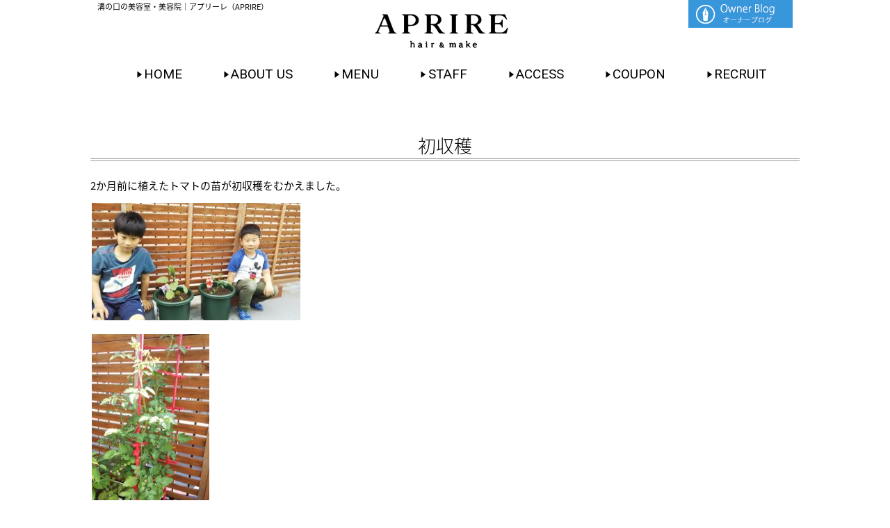

--- FILE ---
content_type: text/html; charset=UTF-8
request_url: https://aprire-salon.com/5685/
body_size: 12322
content:
<!DOCTYPE html>
<!--[if lt IE 7 ]><html class="ie ie6" lang="ja"> <![endif]-->
<!--[if IE 7 ]><html class="ie ie7" lang="ja"> <![endif]-->
<!--[if IE 8 ]><html class="ie ie8" lang="ja"> <![endif]-->
<!--[if IE 9 ]><html class="ie ie9" lang="ja"> <![endif]-->
<!--[if (gt IE 9)|!(IE)]><!-->
<html class="" lang="ja">
<!--<![endif]-->
<head>
<meta charset="UTF-8">
<meta http-equiv="X-UA-Compatible" content="IE=edge">

<meta http-equiv="Content-Type" content="text/html; charset=UTF-8" />
<meta http-equiv="Content-Style-Type" content="text/css" />
<meta http-equiv="Content-Script-Type" content="text/javascript" />
<meta name="viewport" content="width=device-width" />
<link rel="stylesheet" href="https://aprire-salon.com/wp-content/themes/aprire3/style.css" type="text/css" />
<style type="text/css">
.bg01 {
 background:url(https://aprire-salon.com/wp-content/themes/aprire3/images/template/bg01.jpg) center top no-repeat;
	background-size: 100%;
}
.uses-modal{
	display:none;
}

/*■■ タブレット・スマホ共通■■*/
@media screen and (max-width: 767px) {
.bg01 {
	background-size: 200%;
}
}
</style>

<!--[if lt IE 9]>
<script src="http://css3-mediaqueries-js.googlecode.com/svn/trunk/css3-mediaqueries.js"></script>
<![endif]-->

<!--[if lt IE 9]>
<script src="http://html5shiv.googlecode.com/svn/trunk/html5.js"></script>
<![endif]-->

<script src="https://aprire-salon.com/wp-content/themes/aprire3/js/respond.min.js"></script>
<script src="https://ajax.googleapis.com/ajax/libs/jquery/3.7.1/jquery.min.js"></script>
<script src="https://aprire-salon.com/wp-content/themes/aprire3/js/navi.js" type="text/javascript"></script>
<script src="https://aprire-salon.com/wp-content/themes/aprire3/js/pagetop.js" type="text/javascript"></script>
<script src="https://aprire-salon.com/wp-content/themes/aprire3/js/image-switch.js" type="text/javascript"></script>
<script src="https://aprire-salon.com/wp-content/themes/aprire3/js/photo2.js" type="text/javascript"></script>
<script src="https://use.typekit.net/cgi0dut.js"></script>
<script>try{Typekit.load({ async: true });}catch(e){}</script>
<link rel="alternate" type="application/rss+xml" title="溝の口の美容室・美容院｜アプリーレ（APRIRE） RSS Feed" href="https://aprire-salon.com/feed/" />
<link rel="alternate" type="application/atom+xml" title="溝の口の美容室・美容院｜アプリーレ（APRIRE） Atom Feed" href="https://aprire-salon.com/feed/atom/" />
<link rel="pingback" href="https://aprire-salon.com/xmlrpc.php" />
<link rel="shortcut icon" href="https://aprire-salon.com/wp-content/themes/aprire3/favicon.ico" />
<link href="https://fonts.googleapis.com/css?family=Ropa+Sans|Roboto:300,400,500" rel="stylesheet">
<!-- Google tag (gtag.js) -->
<script async src="https://www.googletagmanager.com/gtag/js?id=G-WDPL457D7K"></script>
<script>
  window.dataLayer = window.dataLayer || [];
  function gtag(){dataLayer.push(arguments);}
  gtag('js', new Date());

  gtag('config', 'G-WDPL457D7K');
</script>	<style>img:is([sizes="auto" i], [sizes^="auto," i]) { contain-intrinsic-size: 3000px 1500px }</style>
	
		<!-- All in One SEO 4.9.3 - aioseo.com -->
		<title>初収穫 | 溝の口の美容室・美容院｜アプリーレ（APRIRE）</title>
	<meta name="description" content="2か月前に植えたトマトの苗が初収穫をむかえました。 次男が収穫しました。 もぎたてはとても香がいいです。 収穫" />
	<meta name="robots" content="max-image-preview:large" />
	<meta name="author" content="aprire"/>
	<link rel="canonical" href="https://aprire-salon.com/5685/" />
	<meta name="generator" content="All in One SEO (AIOSEO) 4.9.3" />
		<meta property="og:locale" content="ja_JP" />
		<meta property="og:site_name" content="溝の口の美容室・美容院｜アプリーレ（APRIRE） | 溝の口の美容室・美容院アプリーレ（APRIRE）の公式ホームページ。デジタルパーマ、水パーマ、縮毛矯正などが人気。デザイン美を追求する美容室。田園都市線溝の口駅南口より徒歩５分とアクセスも便利です。" />
		<meta property="og:type" content="article" />
		<meta property="og:title" content="初収穫 | 溝の口の美容室・美容院｜アプリーレ（APRIRE）" />
		<meta property="og:description" content="2か月前に植えたトマトの苗が初収穫をむかえました。 次男が収穫しました。 もぎたてはとても香がいいです。 収穫" />
		<meta property="og:url" content="https://aprire-salon.com/5685/" />
		<meta property="article:published_time" content="2019-06-13T03:38:45+00:00" />
		<meta property="article:modified_time" content="2019-06-13T03:38:45+00:00" />
		<meta name="twitter:card" content="summary_large_image" />
		<meta name="twitter:title" content="初収穫 | 溝の口の美容室・美容院｜アプリーレ（APRIRE）" />
		<meta name="twitter:description" content="2か月前に植えたトマトの苗が初収穫をむかえました。 次男が収穫しました。 もぎたてはとても香がいいです。 収穫" />
		<script type="application/ld+json" class="aioseo-schema">
			{"@context":"https:\/\/schema.org","@graph":[{"@type":"Article","@id":"https:\/\/aprire-salon.com\/5685\/#article","name":"\u521d\u53ce\u7a6b | \u6e9d\u306e\u53e3\u306e\u7f8e\u5bb9\u5ba4\u30fb\u7f8e\u5bb9\u9662\uff5c\u30a2\u30d7\u30ea\u30fc\u30ec\uff08APRIRE\uff09","headline":"\u521d\u53ce\u7a6b","author":{"@id":"https:\/\/aprire-salon.com\/author\/aprire\/#author"},"publisher":{"@id":"https:\/\/aprire-salon.com\/#organization"},"image":{"@type":"ImageObject","url":"https:\/\/aprire-salon.com\/wp-content\/uploads\/2019\/06\/DSC_4006.jpg","width":2160,"height":3840,"caption":"DSC_4006"},"datePublished":"2019-06-13T12:38:45+09:00","dateModified":"2019-06-13T12:38:45+09:00","inLanguage":"ja","mainEntityOfPage":{"@id":"https:\/\/aprire-salon.com\/5685\/#webpage"},"isPartOf":{"@id":"https:\/\/aprire-salon.com\/5685\/#webpage"},"articleSection":"\u6e9d\u306e\u53e3\u3000\u7f8e\u5bb9\u5ba4\u3000\u30a2\u30d7\u30ea\u30fc\u30ec\u306e\u30d6\u30ed\u30b0"},{"@type":"BreadcrumbList","@id":"https:\/\/aprire-salon.com\/5685\/#breadcrumblist","itemListElement":[{"@type":"ListItem","@id":"https:\/\/aprire-salon.com#listItem","position":1,"name":"Home","item":"https:\/\/aprire-salon.com","nextItem":{"@type":"ListItem","@id":"https:\/\/aprire-salon.com\/category\/blog\/#listItem","name":"\u6e9d\u306e\u53e3\u3000\u7f8e\u5bb9\u5ba4\u3000\u30a2\u30d7\u30ea\u30fc\u30ec\u306e\u30d6\u30ed\u30b0"}},{"@type":"ListItem","@id":"https:\/\/aprire-salon.com\/category\/blog\/#listItem","position":2,"name":"\u6e9d\u306e\u53e3\u3000\u7f8e\u5bb9\u5ba4\u3000\u30a2\u30d7\u30ea\u30fc\u30ec\u306e\u30d6\u30ed\u30b0","item":"https:\/\/aprire-salon.com\/category\/blog\/","nextItem":{"@type":"ListItem","@id":"https:\/\/aprire-salon.com\/5685\/#listItem","name":"\u521d\u53ce\u7a6b"},"previousItem":{"@type":"ListItem","@id":"https:\/\/aprire-salon.com#listItem","name":"Home"}},{"@type":"ListItem","@id":"https:\/\/aprire-salon.com\/5685\/#listItem","position":3,"name":"\u521d\u53ce\u7a6b","previousItem":{"@type":"ListItem","@id":"https:\/\/aprire-salon.com\/category\/blog\/#listItem","name":"\u6e9d\u306e\u53e3\u3000\u7f8e\u5bb9\u5ba4\u3000\u30a2\u30d7\u30ea\u30fc\u30ec\u306e\u30d6\u30ed\u30b0"}}]},{"@type":"Organization","@id":"https:\/\/aprire-salon.com\/#organization","name":"\u6e9d\u306e\u53e3\u306e\u7f8e\u5bb9\u5ba4\u30fb\u7f8e\u5bb9\u9662\uff5c\u30a2\u30d7\u30ea\u30fc\u30ec\uff08APRIRE\uff09","description":"\u6e9d\u306e\u53e3\u306e\u7f8e\u5bb9\u5ba4\u30fb\u7f8e\u5bb9\u9662\u30a2\u30d7\u30ea\u30fc\u30ec\uff08APRIRE\uff09\u306e\u516c\u5f0f\u30db\u30fc\u30e0\u30da\u30fc\u30b8\u3002\u30c7\u30b8\u30bf\u30eb\u30d1\u30fc\u30de\u3001\u6c34\u30d1\u30fc\u30de\u3001\u7e2e\u6bdb\u77ef\u6b63\u306a\u3069\u304c\u4eba\u6c17\u3002\u30c7\u30b6\u30a4\u30f3\u7f8e\u3092\u8ffd\u6c42\u3059\u308b\u7f8e\u5bb9\u5ba4\u3002\u7530\u5712\u90fd\u5e02\u7dda\u6e9d\u306e\u53e3\u99c5\u5357\u53e3\u3088\u308a\u5f92\u6b69\uff15\u5206\u3068\u30a2\u30af\u30bb\u30b9\u3082\u4fbf\u5229\u3067\u3059\u3002","url":"https:\/\/aprire-salon.com\/"},{"@type":"Person","@id":"https:\/\/aprire-salon.com\/author\/aprire\/#author","url":"https:\/\/aprire-salon.com\/author\/aprire\/","name":"aprire","image":{"@type":"ImageObject","@id":"https:\/\/aprire-salon.com\/5685\/#authorImage","url":"https:\/\/secure.gravatar.com\/avatar\/8ef32e1dfa34a6cc905930e87bf750c9?s=96&d=mm&r=g","width":96,"height":96,"caption":"aprire"}},{"@type":"WebPage","@id":"https:\/\/aprire-salon.com\/5685\/#webpage","url":"https:\/\/aprire-salon.com\/5685\/","name":"\u521d\u53ce\u7a6b | \u6e9d\u306e\u53e3\u306e\u7f8e\u5bb9\u5ba4\u30fb\u7f8e\u5bb9\u9662\uff5c\u30a2\u30d7\u30ea\u30fc\u30ec\uff08APRIRE\uff09","description":"2\u304b\u6708\u524d\u306b\u690d\u3048\u305f\u30c8\u30de\u30c8\u306e\u82d7\u304c\u521d\u53ce\u7a6b\u3092\u3080\u304b\u3048\u307e\u3057\u305f\u3002 \u6b21\u7537\u304c\u53ce\u7a6b\u3057\u307e\u3057\u305f\u3002 \u3082\u304e\u305f\u3066\u306f\u3068\u3066\u3082\u9999\u304c\u3044\u3044\u3067\u3059\u3002 \u53ce\u7a6b","inLanguage":"ja","isPartOf":{"@id":"https:\/\/aprire-salon.com\/#website"},"breadcrumb":{"@id":"https:\/\/aprire-salon.com\/5685\/#breadcrumblist"},"author":{"@id":"https:\/\/aprire-salon.com\/author\/aprire\/#author"},"creator":{"@id":"https:\/\/aprire-salon.com\/author\/aprire\/#author"},"image":{"@type":"ImageObject","url":"https:\/\/aprire-salon.com\/wp-content\/uploads\/2019\/06\/DSC_4006.jpg","@id":"https:\/\/aprire-salon.com\/5685\/#mainImage","width":2160,"height":3840,"caption":"DSC_4006"},"primaryImageOfPage":{"@id":"https:\/\/aprire-salon.com\/5685\/#mainImage"},"datePublished":"2019-06-13T12:38:45+09:00","dateModified":"2019-06-13T12:38:45+09:00"},{"@type":"WebSite","@id":"https:\/\/aprire-salon.com\/#website","url":"https:\/\/aprire-salon.com\/","name":"\u6e9d\u306e\u53e3\u306e\u7f8e\u5bb9\u5ba4\u30fb\u7f8e\u5bb9\u9662\uff5c\u30a2\u30d7\u30ea\u30fc\u30ec\uff08APRIRE\uff09","description":"\u6e9d\u306e\u53e3\u306e\u7f8e\u5bb9\u5ba4\u30fb\u7f8e\u5bb9\u9662\u30a2\u30d7\u30ea\u30fc\u30ec\uff08APRIRE\uff09\u306e\u516c\u5f0f\u30db\u30fc\u30e0\u30da\u30fc\u30b8\u3002\u30c7\u30b8\u30bf\u30eb\u30d1\u30fc\u30de\u3001\u6c34\u30d1\u30fc\u30de\u3001\u7e2e\u6bdb\u77ef\u6b63\u306a\u3069\u304c\u4eba\u6c17\u3002\u30c7\u30b6\u30a4\u30f3\u7f8e\u3092\u8ffd\u6c42\u3059\u308b\u7f8e\u5bb9\u5ba4\u3002\u7530\u5712\u90fd\u5e02\u7dda\u6e9d\u306e\u53e3\u99c5\u5357\u53e3\u3088\u308a\u5f92\u6b69\uff15\u5206\u3068\u30a2\u30af\u30bb\u30b9\u3082\u4fbf\u5229\u3067\u3059\u3002","inLanguage":"ja","publisher":{"@id":"https:\/\/aprire-salon.com\/#organization"}}]}
		</script>
		<!-- All in One SEO -->

<link rel="alternate" type="application/rss+xml" title="溝の口の美容室・美容院｜アプリーレ（APRIRE） &raquo; 初収穫 のコメントのフィード" href="https://aprire-salon.com/5685/feed/" />
<script type="text/javascript">
/* <![CDATA[ */
window._wpemojiSettings = {"baseUrl":"https:\/\/s.w.org\/images\/core\/emoji\/15.0.3\/72x72\/","ext":".png","svgUrl":"https:\/\/s.w.org\/images\/core\/emoji\/15.0.3\/svg\/","svgExt":".svg","source":{"concatemoji":"https:\/\/aprire-salon.com\/wp-includes\/js\/wp-emoji-release.min.js?ver=59e404810b4b928b948c543c3adf4636"}};
/*! This file is auto-generated */
!function(i,n){var o,s,e;function c(e){try{var t={supportTests:e,timestamp:(new Date).valueOf()};sessionStorage.setItem(o,JSON.stringify(t))}catch(e){}}function p(e,t,n){e.clearRect(0,0,e.canvas.width,e.canvas.height),e.fillText(t,0,0);var t=new Uint32Array(e.getImageData(0,0,e.canvas.width,e.canvas.height).data),r=(e.clearRect(0,0,e.canvas.width,e.canvas.height),e.fillText(n,0,0),new Uint32Array(e.getImageData(0,0,e.canvas.width,e.canvas.height).data));return t.every(function(e,t){return e===r[t]})}function u(e,t,n){switch(t){case"flag":return n(e,"\ud83c\udff3\ufe0f\u200d\u26a7\ufe0f","\ud83c\udff3\ufe0f\u200b\u26a7\ufe0f")?!1:!n(e,"\ud83c\uddfa\ud83c\uddf3","\ud83c\uddfa\u200b\ud83c\uddf3")&&!n(e,"\ud83c\udff4\udb40\udc67\udb40\udc62\udb40\udc65\udb40\udc6e\udb40\udc67\udb40\udc7f","\ud83c\udff4\u200b\udb40\udc67\u200b\udb40\udc62\u200b\udb40\udc65\u200b\udb40\udc6e\u200b\udb40\udc67\u200b\udb40\udc7f");case"emoji":return!n(e,"\ud83d\udc26\u200d\u2b1b","\ud83d\udc26\u200b\u2b1b")}return!1}function f(e,t,n){var r="undefined"!=typeof WorkerGlobalScope&&self instanceof WorkerGlobalScope?new OffscreenCanvas(300,150):i.createElement("canvas"),a=r.getContext("2d",{willReadFrequently:!0}),o=(a.textBaseline="top",a.font="600 32px Arial",{});return e.forEach(function(e){o[e]=t(a,e,n)}),o}function t(e){var t=i.createElement("script");t.src=e,t.defer=!0,i.head.appendChild(t)}"undefined"!=typeof Promise&&(o="wpEmojiSettingsSupports",s=["flag","emoji"],n.supports={everything:!0,everythingExceptFlag:!0},e=new Promise(function(e){i.addEventListener("DOMContentLoaded",e,{once:!0})}),new Promise(function(t){var n=function(){try{var e=JSON.parse(sessionStorage.getItem(o));if("object"==typeof e&&"number"==typeof e.timestamp&&(new Date).valueOf()<e.timestamp+604800&&"object"==typeof e.supportTests)return e.supportTests}catch(e){}return null}();if(!n){if("undefined"!=typeof Worker&&"undefined"!=typeof OffscreenCanvas&&"undefined"!=typeof URL&&URL.createObjectURL&&"undefined"!=typeof Blob)try{var e="postMessage("+f.toString()+"("+[JSON.stringify(s),u.toString(),p.toString()].join(",")+"));",r=new Blob([e],{type:"text/javascript"}),a=new Worker(URL.createObjectURL(r),{name:"wpTestEmojiSupports"});return void(a.onmessage=function(e){c(n=e.data),a.terminate(),t(n)})}catch(e){}c(n=f(s,u,p))}t(n)}).then(function(e){for(var t in e)n.supports[t]=e[t],n.supports.everything=n.supports.everything&&n.supports[t],"flag"!==t&&(n.supports.everythingExceptFlag=n.supports.everythingExceptFlag&&n.supports[t]);n.supports.everythingExceptFlag=n.supports.everythingExceptFlag&&!n.supports.flag,n.DOMReady=!1,n.readyCallback=function(){n.DOMReady=!0}}).then(function(){return e}).then(function(){var e;n.supports.everything||(n.readyCallback(),(e=n.source||{}).concatemoji?t(e.concatemoji):e.wpemoji&&e.twemoji&&(t(e.twemoji),t(e.wpemoji)))}))}((window,document),window._wpemojiSettings);
/* ]]> */
</script>
<style id='wp-emoji-styles-inline-css' type='text/css'>

	img.wp-smiley, img.emoji {
		display: inline !important;
		border: none !important;
		box-shadow: none !important;
		height: 1em !important;
		width: 1em !important;
		margin: 0 0.07em !important;
		vertical-align: -0.1em !important;
		background: none !important;
		padding: 0 !important;
	}
</style>
<link rel='stylesheet' id='wp-block-library-css' href='https://aprire-salon.com/wp-includes/css/dist/block-library/style.min.css?ver=59e404810b4b928b948c543c3adf4636' type='text/css' media='all' />
<link rel='stylesheet' id='aioseo/css/src/vue/standalone/blocks/table-of-contents/global.scss-css' href='https://aprire-salon.com/wp-content/plugins/all-in-one-seo-pack/dist/Lite/assets/css/table-of-contents/global.e90f6d47.css?ver=4.9.3' type='text/css' media='all' />
<style id='classic-theme-styles-inline-css' type='text/css'>
/*! This file is auto-generated */
.wp-block-button__link{color:#fff;background-color:#32373c;border-radius:9999px;box-shadow:none;text-decoration:none;padding:calc(.667em + 2px) calc(1.333em + 2px);font-size:1.125em}.wp-block-file__button{background:#32373c;color:#fff;text-decoration:none}
</style>
<style id='global-styles-inline-css' type='text/css'>
:root{--wp--preset--aspect-ratio--square: 1;--wp--preset--aspect-ratio--4-3: 4/3;--wp--preset--aspect-ratio--3-4: 3/4;--wp--preset--aspect-ratio--3-2: 3/2;--wp--preset--aspect-ratio--2-3: 2/3;--wp--preset--aspect-ratio--16-9: 16/9;--wp--preset--aspect-ratio--9-16: 9/16;--wp--preset--color--black: #000000;--wp--preset--color--cyan-bluish-gray: #abb8c3;--wp--preset--color--white: #ffffff;--wp--preset--color--pale-pink: #f78da7;--wp--preset--color--vivid-red: #cf2e2e;--wp--preset--color--luminous-vivid-orange: #ff6900;--wp--preset--color--luminous-vivid-amber: #fcb900;--wp--preset--color--light-green-cyan: #7bdcb5;--wp--preset--color--vivid-green-cyan: #00d084;--wp--preset--color--pale-cyan-blue: #8ed1fc;--wp--preset--color--vivid-cyan-blue: #0693e3;--wp--preset--color--vivid-purple: #9b51e0;--wp--preset--gradient--vivid-cyan-blue-to-vivid-purple: linear-gradient(135deg,rgba(6,147,227,1) 0%,rgb(155,81,224) 100%);--wp--preset--gradient--light-green-cyan-to-vivid-green-cyan: linear-gradient(135deg,rgb(122,220,180) 0%,rgb(0,208,130) 100%);--wp--preset--gradient--luminous-vivid-amber-to-luminous-vivid-orange: linear-gradient(135deg,rgba(252,185,0,1) 0%,rgba(255,105,0,1) 100%);--wp--preset--gradient--luminous-vivid-orange-to-vivid-red: linear-gradient(135deg,rgba(255,105,0,1) 0%,rgb(207,46,46) 100%);--wp--preset--gradient--very-light-gray-to-cyan-bluish-gray: linear-gradient(135deg,rgb(238,238,238) 0%,rgb(169,184,195) 100%);--wp--preset--gradient--cool-to-warm-spectrum: linear-gradient(135deg,rgb(74,234,220) 0%,rgb(151,120,209) 20%,rgb(207,42,186) 40%,rgb(238,44,130) 60%,rgb(251,105,98) 80%,rgb(254,248,76) 100%);--wp--preset--gradient--blush-light-purple: linear-gradient(135deg,rgb(255,206,236) 0%,rgb(152,150,240) 100%);--wp--preset--gradient--blush-bordeaux: linear-gradient(135deg,rgb(254,205,165) 0%,rgb(254,45,45) 50%,rgb(107,0,62) 100%);--wp--preset--gradient--luminous-dusk: linear-gradient(135deg,rgb(255,203,112) 0%,rgb(199,81,192) 50%,rgb(65,88,208) 100%);--wp--preset--gradient--pale-ocean: linear-gradient(135deg,rgb(255,245,203) 0%,rgb(182,227,212) 50%,rgb(51,167,181) 100%);--wp--preset--gradient--electric-grass: linear-gradient(135deg,rgb(202,248,128) 0%,rgb(113,206,126) 100%);--wp--preset--gradient--midnight: linear-gradient(135deg,rgb(2,3,129) 0%,rgb(40,116,252) 100%);--wp--preset--font-size--small: 13px;--wp--preset--font-size--medium: 20px;--wp--preset--font-size--large: 36px;--wp--preset--font-size--x-large: 42px;--wp--preset--spacing--20: 0.44rem;--wp--preset--spacing--30: 0.67rem;--wp--preset--spacing--40: 1rem;--wp--preset--spacing--50: 1.5rem;--wp--preset--spacing--60: 2.25rem;--wp--preset--spacing--70: 3.38rem;--wp--preset--spacing--80: 5.06rem;--wp--preset--shadow--natural: 6px 6px 9px rgba(0, 0, 0, 0.2);--wp--preset--shadow--deep: 12px 12px 50px rgba(0, 0, 0, 0.4);--wp--preset--shadow--sharp: 6px 6px 0px rgba(0, 0, 0, 0.2);--wp--preset--shadow--outlined: 6px 6px 0px -3px rgba(255, 255, 255, 1), 6px 6px rgba(0, 0, 0, 1);--wp--preset--shadow--crisp: 6px 6px 0px rgba(0, 0, 0, 1);}:where(.is-layout-flex){gap: 0.5em;}:where(.is-layout-grid){gap: 0.5em;}body .is-layout-flex{display: flex;}.is-layout-flex{flex-wrap: wrap;align-items: center;}.is-layout-flex > :is(*, div){margin: 0;}body .is-layout-grid{display: grid;}.is-layout-grid > :is(*, div){margin: 0;}:where(.wp-block-columns.is-layout-flex){gap: 2em;}:where(.wp-block-columns.is-layout-grid){gap: 2em;}:where(.wp-block-post-template.is-layout-flex){gap: 1.25em;}:where(.wp-block-post-template.is-layout-grid){gap: 1.25em;}.has-black-color{color: var(--wp--preset--color--black) !important;}.has-cyan-bluish-gray-color{color: var(--wp--preset--color--cyan-bluish-gray) !important;}.has-white-color{color: var(--wp--preset--color--white) !important;}.has-pale-pink-color{color: var(--wp--preset--color--pale-pink) !important;}.has-vivid-red-color{color: var(--wp--preset--color--vivid-red) !important;}.has-luminous-vivid-orange-color{color: var(--wp--preset--color--luminous-vivid-orange) !important;}.has-luminous-vivid-amber-color{color: var(--wp--preset--color--luminous-vivid-amber) !important;}.has-light-green-cyan-color{color: var(--wp--preset--color--light-green-cyan) !important;}.has-vivid-green-cyan-color{color: var(--wp--preset--color--vivid-green-cyan) !important;}.has-pale-cyan-blue-color{color: var(--wp--preset--color--pale-cyan-blue) !important;}.has-vivid-cyan-blue-color{color: var(--wp--preset--color--vivid-cyan-blue) !important;}.has-vivid-purple-color{color: var(--wp--preset--color--vivid-purple) !important;}.has-black-background-color{background-color: var(--wp--preset--color--black) !important;}.has-cyan-bluish-gray-background-color{background-color: var(--wp--preset--color--cyan-bluish-gray) !important;}.has-white-background-color{background-color: var(--wp--preset--color--white) !important;}.has-pale-pink-background-color{background-color: var(--wp--preset--color--pale-pink) !important;}.has-vivid-red-background-color{background-color: var(--wp--preset--color--vivid-red) !important;}.has-luminous-vivid-orange-background-color{background-color: var(--wp--preset--color--luminous-vivid-orange) !important;}.has-luminous-vivid-amber-background-color{background-color: var(--wp--preset--color--luminous-vivid-amber) !important;}.has-light-green-cyan-background-color{background-color: var(--wp--preset--color--light-green-cyan) !important;}.has-vivid-green-cyan-background-color{background-color: var(--wp--preset--color--vivid-green-cyan) !important;}.has-pale-cyan-blue-background-color{background-color: var(--wp--preset--color--pale-cyan-blue) !important;}.has-vivid-cyan-blue-background-color{background-color: var(--wp--preset--color--vivid-cyan-blue) !important;}.has-vivid-purple-background-color{background-color: var(--wp--preset--color--vivid-purple) !important;}.has-black-border-color{border-color: var(--wp--preset--color--black) !important;}.has-cyan-bluish-gray-border-color{border-color: var(--wp--preset--color--cyan-bluish-gray) !important;}.has-white-border-color{border-color: var(--wp--preset--color--white) !important;}.has-pale-pink-border-color{border-color: var(--wp--preset--color--pale-pink) !important;}.has-vivid-red-border-color{border-color: var(--wp--preset--color--vivid-red) !important;}.has-luminous-vivid-orange-border-color{border-color: var(--wp--preset--color--luminous-vivid-orange) !important;}.has-luminous-vivid-amber-border-color{border-color: var(--wp--preset--color--luminous-vivid-amber) !important;}.has-light-green-cyan-border-color{border-color: var(--wp--preset--color--light-green-cyan) !important;}.has-vivid-green-cyan-border-color{border-color: var(--wp--preset--color--vivid-green-cyan) !important;}.has-pale-cyan-blue-border-color{border-color: var(--wp--preset--color--pale-cyan-blue) !important;}.has-vivid-cyan-blue-border-color{border-color: var(--wp--preset--color--vivid-cyan-blue) !important;}.has-vivid-purple-border-color{border-color: var(--wp--preset--color--vivid-purple) !important;}.has-vivid-cyan-blue-to-vivid-purple-gradient-background{background: var(--wp--preset--gradient--vivid-cyan-blue-to-vivid-purple) !important;}.has-light-green-cyan-to-vivid-green-cyan-gradient-background{background: var(--wp--preset--gradient--light-green-cyan-to-vivid-green-cyan) !important;}.has-luminous-vivid-amber-to-luminous-vivid-orange-gradient-background{background: var(--wp--preset--gradient--luminous-vivid-amber-to-luminous-vivid-orange) !important;}.has-luminous-vivid-orange-to-vivid-red-gradient-background{background: var(--wp--preset--gradient--luminous-vivid-orange-to-vivid-red) !important;}.has-very-light-gray-to-cyan-bluish-gray-gradient-background{background: var(--wp--preset--gradient--very-light-gray-to-cyan-bluish-gray) !important;}.has-cool-to-warm-spectrum-gradient-background{background: var(--wp--preset--gradient--cool-to-warm-spectrum) !important;}.has-blush-light-purple-gradient-background{background: var(--wp--preset--gradient--blush-light-purple) !important;}.has-blush-bordeaux-gradient-background{background: var(--wp--preset--gradient--blush-bordeaux) !important;}.has-luminous-dusk-gradient-background{background: var(--wp--preset--gradient--luminous-dusk) !important;}.has-pale-ocean-gradient-background{background: var(--wp--preset--gradient--pale-ocean) !important;}.has-electric-grass-gradient-background{background: var(--wp--preset--gradient--electric-grass) !important;}.has-midnight-gradient-background{background: var(--wp--preset--gradient--midnight) !important;}.has-small-font-size{font-size: var(--wp--preset--font-size--small) !important;}.has-medium-font-size{font-size: var(--wp--preset--font-size--medium) !important;}.has-large-font-size{font-size: var(--wp--preset--font-size--large) !important;}.has-x-large-font-size{font-size: var(--wp--preset--font-size--x-large) !important;}
:where(.wp-block-post-template.is-layout-flex){gap: 1.25em;}:where(.wp-block-post-template.is-layout-grid){gap: 1.25em;}
:where(.wp-block-columns.is-layout-flex){gap: 2em;}:where(.wp-block-columns.is-layout-grid){gap: 2em;}
:root :where(.wp-block-pullquote){font-size: 1.5em;line-height: 1.6;}
</style>
<link rel='stylesheet' id='responsive-lightbox-tosrus-css' href='https://aprire-salon.com/wp-content/plugins/responsive-lightbox/assets/tosrus/jquery.tosrus.min.css?ver=2.5.0' type='text/css' media='all' />
<link rel='stylesheet' id='wp-pagenavi-css' href='https://aprire-salon.com/wp-content/plugins/wp-pagenavi/pagenavi-css.css?ver=2.70' type='text/css' media='all' />
<link rel='stylesheet' id='dashicons-css' href='https://aprire-salon.com/wp-includes/css/dashicons.min.css?ver=59e404810b4b928b948c543c3adf4636' type='text/css' media='all' />
<link rel='stylesheet' id='my-calendar-lists-css' href='https://aprire-salon.com/wp-content/plugins/my-calendar/css/list-presets.css?ver=3.6.17' type='text/css' media='all' />
<link rel='stylesheet' id='my-calendar-reset-css' href='https://aprire-salon.com/wp-content/plugins/my-calendar/css/reset.css?ver=3.6.17' type='text/css' media='all' />
<link rel='stylesheet' id='my-calendar-style-css' href='https://aprire-salon.com/wp-content/plugins/my-calendar/styles/twentytwentyone.css?ver=3.6.17-twentytwentyone-css' type='text/css' media='all' />
<style id='my-calendar-style-inline-css' type='text/css'>

/* Styles by My Calendar - Joe Dolson https://www.joedolson.com/ */

.mc-main, .mc-event, .my-calendar-modal, .my-calendar-modal-overlay, .mc-event-list {--primary-dark: #313233; --primary-light: #fff; --secondary-light: #fff; --secondary-dark: #000; --highlight-dark: #666; --highlight-light: #efefef; --close-button: #b32d2e; --search-highlight-bg: #f5e6ab; --navbar-background: transparent; --nav-button-bg: #fff; --nav-button-color: #313233; --nav-button-border: #313233; --nav-input-border: #313233; --nav-input-background: #fff; --nav-input-color: #313233; --grid-cell-border: #0000001f; --grid-header-border: #313233; --grid-header-color: #313233; --grid-header-bg: transparent; --grid-cell-background: transparent; --current-day-border: #313233; --current-day-color: #313233; --current-day-bg: transparent; --date-has-events-bg: #ffffff; --date-has-events-color: #000000; --calendar-heading: clamp( 1.125rem, 24px, 2.5rem ); --event-title: clamp( 1.25rem, 24px, 2.5rem ); --grid-date: 16px; --grid-date-heading: clamp( .75rem, 16px, 1.5rem ); --modal-title: 1.5rem; --navigation-controls: clamp( .75rem, 16px, 1.5rem ); --card-heading: 1.125rem; --list-date: 1.25rem; --author-card: clamp( .75rem, 14px, 1.5rem); --single-event-title: clamp( 1.25rem, 24px, 2.5rem ); --mini-time-text: clamp( .75rem, 14px 1.25rem ); --list-event-date: 1.25rem; --list-event-title: 1.2rem; --grid-weekend-color: #313233; --grid-weekend-bg: transparent; --grid-max-width: 1260px; --list-preset-border-color: #000000; --list-preset-stripe-background: rgba( 0,0,0,.04 ); --list-preset-date-badge-background: #000; --list-preset-date-badge-color: #fff; --list-preset-background: transparent; }
</style>
<script type="text/javascript" src="https://aprire-salon.com/wp-includes/js/jquery/jquery.min.js?ver=3.7.1" id="jquery-core-js"></script>
<script type="text/javascript" src="https://aprire-salon.com/wp-includes/js/jquery/jquery-migrate.min.js?ver=3.4.1" id="jquery-migrate-js"></script>
<script type="text/javascript" src="https://aprire-salon.com/wp-content/plugins/responsive-lightbox/assets/dompurify/purify.min.js?ver=3.3.1" id="dompurify-js"></script>
<script type="text/javascript" id="responsive-lightbox-sanitizer-js-before">
/* <![CDATA[ */
window.RLG = window.RLG || {}; window.RLG.sanitizeAllowedHosts = ["youtube.com","www.youtube.com","youtu.be","vimeo.com","player.vimeo.com"];
/* ]]> */
</script>
<script type="text/javascript" src="https://aprire-salon.com/wp-content/plugins/responsive-lightbox/js/sanitizer.js?ver=2.7.0" id="responsive-lightbox-sanitizer-js"></script>
<script type="text/javascript" src="https://aprire-salon.com/wp-content/plugins/responsive-lightbox/assets/tosrus/jquery.tosrus.min.js?ver=2.5.0" id="responsive-lightbox-tosrus-js"></script>
<script type="text/javascript" src="https://aprire-salon.com/wp-includes/js/underscore.min.js?ver=1.13.7" id="underscore-js"></script>
<script type="text/javascript" src="https://aprire-salon.com/wp-content/plugins/responsive-lightbox/assets/infinitescroll/infinite-scroll.pkgd.min.js?ver=4.0.1" id="responsive-lightbox-infinite-scroll-js"></script>
<script type="text/javascript" id="responsive-lightbox-js-before">
/* <![CDATA[ */
var rlArgs = {"script":"tosrus","selector":"lightbox","customEvents":"","activeGalleries":true,"effect":"slide","infinite":true,"keys":false,"autoplay":true,"pauseOnHover":false,"timeout":4000,"pagination":true,"paginationType":"thumbnails","closeOnClick":true,"woocommerce_gallery":false,"ajaxurl":"https:\/\/aprire-salon.com\/wp-admin\/admin-ajax.php","nonce":"0bf95e61f8","preview":false,"postId":5685,"scriptExtension":false};
/* ]]> */
</script>
<script type="text/javascript" src="https://aprire-salon.com/wp-content/plugins/responsive-lightbox/js/front.js?ver=2.7.0" id="responsive-lightbox-js"></script>
<link rel="https://api.w.org/" href="https://aprire-salon.com/wp-json/" /><link rel="alternate" title="JSON" type="application/json" href="https://aprire-salon.com/wp-json/wp/v2/posts/5685" /><link rel="EditURI" type="application/rsd+xml" title="RSD" href="https://aprire-salon.com/xmlrpc.php?rsd" />

<link rel='shortlink' href='https://aprire-salon.com/?p=5685' />
<link rel="alternate" title="oEmbed (JSON)" type="application/json+oembed" href="https://aprire-salon.com/wp-json/oembed/1.0/embed?url=https%3A%2F%2Faprire-salon.com%2F5685%2F" />
<link rel="alternate" title="oEmbed (XML)" type="text/xml+oembed" href="https://aprire-salon.com/wp-json/oembed/1.0/embed?url=https%3A%2F%2Faprire-salon.com%2F5685%2F&#038;format=xml" />
</head>
<body id="blog">
<div id="fb-root"></div>
<script>(function(d, s, id) {
  var js, fjs = d.getElementsByTagName(s)[0];
  if (d.getElementById(id)) return;
  js = d.createElement(s); js.id = id;
  js.src = "//connect.facebook.net/ja_JP/sdk.js#xfbml=1&version=v2.10&appId=345191902165212";
  fjs.parentNode.insertBefore(js, fjs);
}(document, 'script', 'facebook-jssdk'));</script> 
<a name="top" id="top"></a>
<div id="wrapper">
<header id="head_id">
    <div id="top-head">
        <div class="inner">
            <div id="mobile-head">
                <div id="t_head">
                    <h1>溝の口の美容室・美容院｜アプリーレ（APRIRE）</h1>
                    <div id="logo"> <a href="https://aprire-salon.com/"><img src="https://aprire-salon.com/wp-content/themes/aprire3/images/head/logo.png" alt="溝の口の美容室・美容院｜アプリーレ（APRIRE）" id="pc_logo"/><img src="https://aprire-salon.com/wp-content/themes/aprire3/images/head/sp_logo.png" alt="溝の口の美容室・美容院｜アプリーレ（APRIRE）" id="sp_logo"/></a> </div>
                    <div id="Rhead">
                        <ul class="parallel">
                            <li><a href="https://aprire-salon.com/category/blog/" ><img src="https://aprire-salon.com/wp-content/themes/aprire3/images/head/owner_blog.png" alt="オーナーブログ" /></a></li>
                            <!--li><a href="http://ameblo.jp/yumiyumigon5426/" target="_blank"><img src="https://aprire-salon.com/wp-content/themes/aprire3/images/head/staff_blog.png" alt="スタッフのアメブロ" /></a></li-->
                        </ul>
                    </div>
                </div>
                <div id="nav-toggle">
                    <div> <span></span> <span></span> <span></span> </div>
                </div>
            </div>
            <!--mobile-head end-->
            
            <nav id="global-nav">
                <ul>
                    <li id="home"><a href="https://aprire-salon.com/" title="ホーム">HOME</a></li>
                    <li><a href="https://aprire-salon.com/beginner/" title="初めての方へ">ABOUT US</a></li>
                    <li><a href="https://aprire-salon.com/menu/" title="メニュー">MENU</a></li>
                    <li><a href="https://aprire-salon.com/staff/" title="スタッフ">STAFF</a></li>
                    <li><a href="https://aprire-salon.com/map/" title="アクセスマップ">ACCESS</a></li>
                    <li><a href="https://aprire-salon.com/coupon/" title="クーポン">COUPON</a></li>
                    <li><a href="https://aprire-salon.com/recruit/" title="リクルート">RECRUIT</a></li>
                                        <li class="sp_navi" id="n_tel"><a href="tel:044-281-9171" >Tel:044-281-9171</a></li>
                                        <li class="sp_navi" id="n_ownerblog"><a href="https://aprire-salon.com/category/blog/" ><img src="https://aprire-salon.com/wp-content/themes/aprire3/images/head/owner_blog.png" alt="オーナーブログ" /></a></li>
                    <!--li class="sp_navi" id="n_staffblog"><a href="http://ameblo.jp/yumiyumigon5426/" target="_blank"><img src="https://aprire-salon.com/wp-content/themes/aprire3/images/head/staff_blog.png" alt="スタッフのアメブロ" /></a></li-->
                </ul>
            </nav>
        </div>
        <!--inner end--> 
    </div>
    <!--top-head end--> 
</header>
<div id="contents">
<div id="main">
		<div id="left_box">
						<div class="post">
			<h2 class="blog_title">初収穫</h2>
			<p>2か月前に植えたトマトの苗が初収穫をむかえました。</p>
<p><a href="https://aprire-salon.com/wp-content/uploads/2019/06/DSC_3929.jpg" data-rel="lightbox-image-0" data-rl_title="" data-rl_caption="" title=""><img fetchpriority="high" decoding="async" class="size-medium wp-image-5686" src="https://aprire-salon.com/wp-content/uploads/2019/06/DSC_3929-300x169.jpg" alt="" width="300" height="169" data-id="5686" srcset="https://aprire-salon.com/wp-content/uploads/2019/06/DSC_3929-300x169.jpg 300w, https://aprire-salon.com/wp-content/uploads/2019/06/DSC_3929-768x432.jpg 768w, https://aprire-salon.com/wp-content/uploads/2019/06/DSC_3929-1024x576.jpg 1024w" sizes="(max-width: 300px) 100vw, 300px" /></a></p>
<p><a href="https://aprire-salon.com/wp-content/uploads/2019/06/DSC_4003.jpg" data-rel="lightbox-image-1" data-rl_title="" data-rl_caption="" title=""><img decoding="async" class="size-medium wp-image-5687" src="https://aprire-salon.com/wp-content/uploads/2019/06/DSC_4003-169x300.jpg" alt="" width="169" height="300" data-id="5687" srcset="https://aprire-salon.com/wp-content/uploads/2019/06/DSC_4003-169x300.jpg 169w, https://aprire-salon.com/wp-content/uploads/2019/06/DSC_4003-768x1365.jpg 768w, https://aprire-salon.com/wp-content/uploads/2019/06/DSC_4003-576x1024.jpg 576w" sizes="(max-width: 169px) 100vw, 169px" /></a></p>
<p><a href="https://aprire-salon.com/wp-content/uploads/2019/06/DSC_4004.jpg" data-rel="lightbox-image-2" data-rl_title="" data-rl_caption="" title=""><img decoding="async" class="size-medium wp-image-5688" src="https://aprire-salon.com/wp-content/uploads/2019/06/DSC_4004-300x169.jpg" alt="" width="300" height="169" data-id="5688" srcset="https://aprire-salon.com/wp-content/uploads/2019/06/DSC_4004-300x169.jpg 300w, https://aprire-salon.com/wp-content/uploads/2019/06/DSC_4004-768x432.jpg 768w, https://aprire-salon.com/wp-content/uploads/2019/06/DSC_4004-1024x576.jpg 1024w" sizes="(max-width: 300px) 100vw, 300px" /></a></p>
<p>次男が収穫しました。</p>
<p><a href="https://aprire-salon.com/wp-content/uploads/2019/06/DSC_4005.jpg" data-rel="lightbox-image-3" data-rl_title="" data-rl_caption="" title=""><img loading="lazy" decoding="async" class="size-medium wp-image-5689" src="https://aprire-salon.com/wp-content/uploads/2019/06/DSC_4005-300x169.jpg" alt="" width="300" height="169" data-id="5689" srcset="https://aprire-salon.com/wp-content/uploads/2019/06/DSC_4005-300x169.jpg 300w, https://aprire-salon.com/wp-content/uploads/2019/06/DSC_4005-768x432.jpg 768w, https://aprire-salon.com/wp-content/uploads/2019/06/DSC_4005-1024x576.jpg 1024w" sizes="auto, (max-width: 300px) 100vw, 300px" /></a></p>
<p><a href="https://aprire-salon.com/wp-content/uploads/2019/06/DSC_4006.jpg" data-rel="lightbox-image-4" data-rl_title="" data-rl_caption="" title=""><img loading="lazy" decoding="async" class="size-medium wp-image-5690" src="https://aprire-salon.com/wp-content/uploads/2019/06/DSC_4006-169x300.jpg" alt="" width="169" height="300" data-id="5690" srcset="https://aprire-salon.com/wp-content/uploads/2019/06/DSC_4006-169x300.jpg 169w, https://aprire-salon.com/wp-content/uploads/2019/06/DSC_4006-768x1365.jpg 768w, https://aprire-salon.com/wp-content/uploads/2019/06/DSC_4006-576x1024.jpg 576w" sizes="auto, (max-width: 169px) 100vw, 169px" /></a></p>
<p>もぎたてはとても香がいいです。</p>
<p>収穫したトマトは今日の幼稚園のお弁当に入れました。</p>
			<p class="postinfo">
				2019年 6月 13日				｜
				<a href="https://aprire-salon.com/5685/#respond">コメント
				(0)				</a>
			</p>
			</div>
						<p class="pagelink">
				<span class="pageprev">&laquo; <a href="https://aprire-salon.com/5694/" rel="next">マリオ</a></span>
				<span class="pagenext"><a href="https://aprire-salon.com/5677/" rel="prev">隠れ家的なお店</a> &raquo;</span>
			</p>
			
									<div id="comments">


	<div id="respond" class="comment-respond">
		<h3 id="reply-title" class="comment-reply-title">コメントを残す <small><a rel="nofollow" id="cancel-comment-reply-link" href="/5685/#respond" style="display:none;">コメントをキャンセル</a></small></h3><form action="https://aprire-salon.com/wp-comments-post.php" method="post" id="commentform" class="comment-form"><p class="comment-notes"><span id="email-notes">メールアドレスが公開されることはありません。</span> <span class="required-field-message"><span class="required">※</span> が付いている欄は必須項目です</span></p><p class="comment-form-comment"><label for="comment">コメント <span class="required">※</span></label> <textarea id="comment" name="comment" cols="45" rows="8" maxlength="65525" required="required"></textarea></p><p class="comment-form-author"><label for="author">名前 <span class="required">※</span></label> <input id="author" name="author" type="text" value="" size="30" maxlength="245" autocomplete="name" required="required" /></p>
<p class="comment-form-email"><label for="email">メール <span class="required">※</span></label> <input id="email" name="email" type="text" value="" size="30" maxlength="100" aria-describedby="email-notes" autocomplete="email" required="required" /></p>
<p class="comment-form-url"><label for="url">サイト</label> <input id="url" name="url" type="text" value="" size="30" maxlength="200" autocomplete="url" /></p>
<p class="form-submit"><input name="submit" type="submit" id="submit" class="submit" value="コメントを送信" /> <input type='hidden' name='comment_post_ID' value='5685' id='comment_post_ID' />
<input type='hidden' name='comment_parent' id='comment_parent' value='0' />
</p><p style="display: none;"><input type="hidden" id="akismet_comment_nonce" name="akismet_comment_nonce" value="8584763ede" /></p><p style="display: none !important;" class="akismet-fields-container" data-prefix="ak_"><label>&#916;<textarea name="ak_hp_textarea" cols="45" rows="8" maxlength="100"></textarea></label><input type="hidden" id="ak_js_1" name="ak_js" value="171"/><script>document.getElementById( "ak_js_1" ).setAttribute( "value", ( new Date() ).getTime() );</script></p><p class="tsa_param_field_tsa_" style="display:none;">email confirm<span class="required">*</span><input type="text" name="tsa_email_param_field___" id="tsa_email_param_field___" size="30" value="" />
	</p><p class="tsa_param_field_tsa_2" style="display:none;">post date<span class="required">*</span><input type="text" name="tsa_param_field_tsa_3" id="tsa_param_field_tsa_3" size="30" value="2026-01-28 00:08:59" />
	</p><p id="throwsSpamAway">日本語が含まれない投稿は無視されますのでご注意ください。（スパム対策）</p></form>	</div><!-- #respond -->
	
</div>		</div>

	</div>
	</div>
<p id="page-top"><a href="#wrap">PAGE TOP</a></p>
<footer>
    <div id="f_cont">
    <div id="f_logo">
                <table id="footer_info">
            <tr>
                <th colspan="2"><a href="https://aprire-salon.com/"><img src="https://aprire-salon.com/wp-content/themes/aprire3/images/template/f_logo.gif" alt="溝の口の美容室・美容院｜アプリーレ（APRIRE）" id="footer_logo"/></a></th>
            </tr>
            <tr>
                <th>ADD</th>
                <td>神奈川県川崎市高津区久本1-8-3 プレミエ1Ｆ（溝ノ口駅・徒歩5分）</td>
            </tr>
            <tr>
                <th>TEL</th>
                <td>044-281-9171</td>
            </tr>
            <tr>
                <th>OPEN</th>
                <td>平日　AM9:30〜PM7:00（パーマ・カラー18:00まで）<br />
土日祝 AM9:30〜PM6:00（パーマ・カラー17:00まで）<br />
※月曜不定期で17時閉店の場合あり。月曜17時以降はお手数ですが事前にご確認をお願いいたします。</td>
            </tr>
            <tr>
                <th>CLOSE</th>
                <td>毎週火曜日</td>
            </tr>
        </table>
                <div id="f_map">
        <iframe src="https://www.google.com/maps/embed?pb=!1m18!1m12!1m3!1d3244.2548639847437!2d139.61036521562596!3d35.59677928021408!2m3!1f0!2f0!3f0!3m2!1i1024!2i768!4f13.1!3m3!1m2!1s0x6018f426282c7553%3A0x5cc349a7c02c7089!2z44CSMjEzLTAwMTEg56We5aWI5bed55yM5bed5bSO5biC6auY5rSl5Yy65LmF5pys77yR5LiB55uu77yY4oiS77yT!5e0!3m2!1sja!2sjp!4v1519037858075" width="100%" height="250px" frameborder="0" style="border:0" allowfullscreen></iframe>
        </div>
    </div>
        <ul class="foot_list">
            <li><a href="https://aprire-salon.com/">HOME</a></li>
            <li><a href="https://aprire-salon.com/beginner/">ABOUT US</a></li>
            <li><a href="https://aprire-salon.com/menu/">MENU</a></li>
            <li><a href="https://aprire-salon.com/staff/">STAFF</a></li>
            <li><a href="https://aprire-salon.com/map/">ACCESS</a></li>
            <li><a href="https://aprire-salon.com/coupon/">COUPON</a></li>
            <li><a href="https://aprire-salon.com/recruit/">RECRUIT</a></li>
            <li><a href="https://aprire-salon.com/schedule/">SCHEDULE</a></li>
            <li><a href="https://aprire-salon.com/category/blog/">OWNER BLOG</a></li>
            <li><a href="https://aprire-salon.com/link/">LINK</a></li>
        </ul>
                    
    <p class="copyright">■ &copy; 2024 APRIRE Presented by <a href="https://salon-hansoku.com/" target="_blank">SP-lab</a></p>
    </div>
</footer>
</div>
<script type="text/javascript" src="https://aprire-salon.com/wp-content/plugins/throws-spam-away/js/tsa_params.min.js?ver=3.8.1" id="throws-spam-away-script-js"></script>
<script defer type="text/javascript" src="https://aprire-salon.com/wp-content/plugins/akismet/_inc/akismet-frontend.js?ver=1762990520" id="akismet-frontend-js"></script>
<script type="text/javascript" src="https://aprire-salon.com/wp-includes/js/dist/dom-ready.min.js?ver=f77871ff7694fffea381" id="wp-dom-ready-js"></script>
<script type="text/javascript" src="https://aprire-salon.com/wp-includes/js/dist/hooks.min.js?ver=4d63a3d491d11ffd8ac6" id="wp-hooks-js"></script>
<script type="text/javascript" src="https://aprire-salon.com/wp-includes/js/dist/i18n.min.js?ver=5e580eb46a90c2b997e6" id="wp-i18n-js"></script>
<script type="text/javascript" id="wp-i18n-js-after">
/* <![CDATA[ */
wp.i18n.setLocaleData( { 'text direction\u0004ltr': [ 'ltr' ] } );
/* ]]> */
</script>
<script type="text/javascript" id="wp-a11y-js-translations">
/* <![CDATA[ */
( function( domain, translations ) {
	var localeData = translations.locale_data[ domain ] || translations.locale_data.messages;
	localeData[""].domain = domain;
	wp.i18n.setLocaleData( localeData, domain );
} )( "default", {"translation-revision-date":"2025-10-03 13:05:37+0000","generator":"GlotPress\/4.0.1","domain":"messages","locale_data":{"messages":{"":{"domain":"messages","plural-forms":"nplurals=1; plural=0;","lang":"ja_JP"},"Notifications":["\u901a\u77e5"]}},"comment":{"reference":"wp-includes\/js\/dist\/a11y.js"}} );
/* ]]> */
</script>
<script type="text/javascript" src="https://aprire-salon.com/wp-includes/js/dist/a11y.min.js?ver=3156534cc54473497e14" id="wp-a11y-js"></script>
<script type="text/javascript" id="mc.mcjs-js-extra">
/* <![CDATA[ */
var my_calendar = {"grid":"modal","list":"modal","mini":"modal","ajax":"","links":"false","newWindow":"\u65b0\u898f\u30bf\u30d6","subscribe":"\u8cfc\u8aad","export":"\u30a8\u30af\u30b9\u30dd\u30fc\u30c8","action":"mcjs_action","security":"d088b7e521","ajaxurl":"https:\/\/aprire-salon.com\/wp-admin\/admin-ajax.php"};
/* ]]> */
</script>
<script type="text/javascript" src="https://aprire-salon.com/wp-content/plugins/my-calendar/js/mcjs.min.js?ver=3.6.17" id="mc.mcjs-js"></script>
<script type="text/javascript" id="mc-modal-js-extra">
/* <![CDATA[ */
var mcm = {"context":""};
/* ]]> */
</script>
<script type="text/javascript" src="https://aprire-salon.com/wp-content/plugins/my-calendar/js/modal/accessible-modal-window-aria.min.js?ver=3.6.17" id="mc-modal-js"></script>
</body></html>